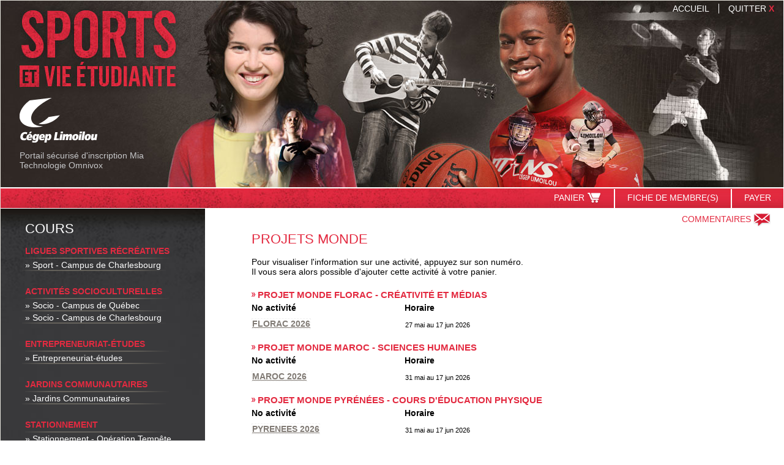

--- FILE ---
content_type: text/html
request_url: https://complexe-sportif-cegeplimoilou.omnivox.ca/sprt/insc/ListeActivites.ovx?Cat=12&GrandeCat=7&Ref=174730464527&C=LIS&L=FRA&E=P
body_size: 11318
content:
<!DOCTYPE html PUBLIC "http://www.w3.org/TR/html4/strict.dtd" "-//W3C//DTD HTML 4.01//EN"><html xmlns:Dictio="http://skytech.com/dictio" xmlns:ClientEnv="http://skytech.com/clientenvironnementweb" xmlns:Html="http://skytech.com/html"><head><META http-equiv="Content-Type" content="text/html; charset=iso-8859-1"><title>Activités de la vie étudiante du Cégep Limoilou</title><meta name="Description" content="Activités de la vie étudiante du Cégep Limoilou"><meta name="Keywords" content="Activités de la vie étudiante du Cégep Limoilou"><style type="text/css" xmlns:WebParts="http://skytech.com/webparts">

      article, aside, details, figcaption, figure, footer, header,
      hgroup, menu, nav, section { display: block; }

      html,body{margin:0;padding:0;width:100%;height:100%;}

      body{background: url('/images/FRA/LIS/background.jpg') repeat;color:#000}

      /* struct */
      #sky-wrapper{margin:0 auto 40px auto;width:1281px;}
      a img{border:0}
      h2{color:#4f902b;/**#87b037;**/font-size:19px;font-weight:normal;border-bottom:1px solid #dddddd;margin-top:15px;padding:0}
      a{text-decoration:none;color:#E32A40;}
      a.centre{text-decoration:underline;color:#E32A40;font-weight:bold}
      /*#zone_comm a{text-decoration:none;color:blue;}*/
      a:hover{color:#1b4274}
      p span,li span{color:#2b2927;}

      /* lang */
      #sky-sel-lang{text-align:right;padding:10px 5px 2px 0;}
      #sky-sel-lang a{color:#a9a4a0;text-decoration:none;}
      #sky-sel-lang a:hover{color:#000;}

      /* content */
      #sky-content{background-color:#fff;border:1px solid #e6e4dc;margin:0 0 0 0;}
      header{overflow:hidden;}
      /* navigation */
      a#sky-lnk-home{float:left;display:block;width:259px;height:142px;background:#fff url('/images/fra/MVC/logocollege.gif') no-repeat bottom left;}
      a#sky-lnk-home:hover{background-position:top left}
      nav{float:center;}
      nav a{color:#79756c;font-size:21px;font-family:Lucida Sans Unicode;text-decoration:none;letter-spacing:-2px;padding:26px 12px 0 12px;display:block;height:120px;margin:0 5px;width:195px;}
      nav a#sky-nav-lnk-last{margin:0 0 0 5px}
      nav a:hover,nav a:active,nav a.sel{/**background-color:#fbf8eb;**/color:#4373af;}
      nav a.sel{background-color:#fbf8eb;}
      nav a:hover aside,nav a:active aside,nav a.sel aside{color:#686563;border-top:1px solid #7aa91e;}
      nav aside{letter-spacing:normal;color:#b7b5b3;font-size:12px;border-top:1px solid #dddddd;padding:10px 10px 0 0}
      /**nav aside:hover, nav aside:active{border-top:1px solid #87b037;}**/
      nav ul{margin:0;padding:0;list-style-type:none;}
      nav ul li{float:left;}
      .clear{clear:both;}

      #sky-acc-wrapper{overflow:hidden;min-height:300px;position:relative;width:100%}
      #sky-acc-wrapper article h2{margin-top:20px;}

      .msgTitreMessage a{font-size:13px;color:#4f4f4f;font-family:arial;font-weight:bold;text-decoration:underline}
      .msgContenuMessage,.msgContenuDernierMessage{padding:0 0 20px 0;color:#4f4f4f;font-size:12px;font-family:arial;border-bottom:1px dotted #c2c2c2}
      .msgContenuMessage a,.msgContenuDernierMessage a{text-decoration:none;color:#4f4f4f}
      .msgContenuMessage .lienSuite a,.msgContenuDernierMessage .lienSuite a{color:#4f902b;font-weight:bold}

      td.elA{font-weight:bold;font-size:14px;}
      td.elAGroupe{font-weight:bold;font-size:14px;width:215px;}
      td.elADate{font-weight:bold;font-size:14px;width:430px;}
      td.elAFormateur{font-weight:bold;font-size:14px;width:120px}
      td.elACout{font-weight:bold;font-size:14px;width:30px}
      td.elAOrganisme{font-weight:bold;font-size:14px;width:100px}
	  .tdHrDate { width: 150px; }

      /* TexteSousLogo */
      
      .titreOrganisme{padding-left: 20px; font-size: 13px; color: #4f902b;font-weight:normal;}

      /* footer */
      footer{border-top:1px solid #FFFFFF;margin:0 0 0 0;padding:5px 10px;overflow:hidden}
      footer ul{margin:0;padding:0;list-style-type:none;}
      footer ul li{float:left;padding:0 10px 0 25px;background:#fff url('../img/foot_pip.jpg') no-repeat top left;}
      footer ul li#sky-foot-first-link{background-image:none;padding:0 10px}
      footer ul a{text-decoration:none;color:#7b7878;}
      footer ul a:hover{color:#000}
      footer span{float:right}

      #footer-msg a:hover,
      #footer-lnk a:hover,
      #footer-copy a:hover{color:blue}

      #footer-lnk{padding:34px 0 0 20px}
      #footer-lnk a{text-decoration:none;color:black;font-family:calibri,arial;font-size:13px;background:transparent url('/images/FRA/LIS/picot_footer.png') no-repeat 0 6px;padding:0 0 0 11px}

      #footer-copy{padding:36px 0 0 17px}
      #footer-copy a{color:#FFF;font-size:14px;font-family:calibri,arial;text-decoration:none;}

      .foot-lk-td-1{width:170px;}
      .foot-lk-td-2{width:290px;}
      .foot-lk-td-3{width:200px;}

      /* sub nav */
      #sky-sub-header{background-color:#5a9015;height:1px;font-size:2px;}

      .titreItemActivite{overflow:hidden;padding:5px 0px 5px 0; font-family: Arial,Tahoma, Helvetica, sans-serif; background:transparent url('/images/FRA/LIS/picot_rose.png') no-repeat 0 center;}
      .titreItemActivite table{float:left;padding-left:10px;}
      .titreItemActivite b{font-size:15px;color:#E32A40}
      .itemActivite{margin:0 0 0 0; width:645px;}
      .iAW{float:left;margin:0 0 10px 0;overflow:hidden; font-family: Arial,Tahoma, Helvetica, sans-serif;font-size:14px;}
      .imgiAW {display:none;}
      tr.spacingTrImg { height: 2px; }
      .itemActivite a{display:block;padding:3px 5px;font-weight:bold;margin:0 5px 0 0; text-transform:uppercase;}
      .itemActivite a:hover{background:white;color:#fff;text-decoration:none}
      #itemTitleFloat font{color:#000;font-size:16px;font-weight:bold}
      #itemTitleFloat font b{font-size:24px;color:#E32A40;font-family:Impact, Arial, Tahoma, Helvetica, sans-serif;font-weight: normal;}

      #msgInscription{background-color:#FFF4F4;border:1px solid #ECA4A6;color:#C01A1E;display:block;margin:0;padding:5px;}

      
		.couleurTexte{font-size:14px; font-family: Arial,Tahoma, Helvetica, sans-serif;}
		.fixSize{font-size:12px}
		.itemActivite{float:left}



		/**** CSS de SFC */
		*{margin:0;padding:0;}
		body{color:#000;
		font-family: Arial,Tahoma, Helvetica, sans-serif;
		font-size:14px;}
		#hcontainer h1, #hcontainer h2 {margin:0px;padding:0px;}
		a{text-decoration:none}
		#mcontainer {
		background:transparent url('/images/FRA/SFS/bg-db-bh-u09.gif') repeat-x top left;
		border: 0px;
		margin: 0px;
		padding:0px;
		}


		#subheader{border-top:1px solid #999999}
		.fixedW{width:100%;margin:0 auto}
		.fixedW img{border:0}

		ul#dockMenu {border:0px;list-style-type:none;margin: 0px;padding:12px 0px 0px 0px;}
		ul#dockMenu li{margin:0;padding:0;float:left;background-image:none}


		ul#dockMenu li a{display:block;padding:35px 0px 5px 0px;background-color:blue;margin:0 5px;text-align:center;font-weight:bold;color:#919191;font-size:11px;float:left}
		ul#dockMenu li a:hover{text-decoration:none;color:#d14206}
		ul#dockMenu li#lnk_acc a{width:68px;background:transparent url('/images/General/lnk_acc.gif') no-repeat top center;line-height:1;}
		ul#dockMenu li#lnk_cart a{;width:55px;background:transparent url('/images/General/lnk_cart.gif') no-repeat top center;line-height:1;}
		ul#dockMenu li#lnk_pay a{width:95px; background:transparent url('/images/General/lnk_pay.gif') no-repeat top center;line-height:1;}
		ul#dockMenu li#lnk_pro a{width:83px;background:transparent url('/images/General/lnk_pro.gif') no-repeat top center;line-height:1;}
		ul#dockMenu li#lnk_quit a{width:80px;background:transparent url('/images/General/lnk_quit.gif') no-repeat top center;line-height:1;}
		ul#dockMenu li#lnk_mail a{width:90px;background:transparent url('/images/General/lnk_mail.gif') no-repeat top center;line-height:1;}

		ul#dockMenu li#lnk_quit,ul#dockMenu li#lnk_mail{float:right}

		#mainLeft{
		float:left;
		height:100%;
		width:334px;
		background: url("/images/FRA/LIS/menu_gauche.jpg");
		background-size: cover;
		filter: progid:DXImageTransform.Microsoft.AlphaImageLoader(
		src='/images/FRA/LIS/menu_gauche.jpg',
		sizingMethod='scale');
		}
		#mainRight{float:right;width:944px;}
		/* Christophe G. 2016-04-25 - [B70327] J'ai rajouté du padding-top pour pas que le contenu embarque par dessus le lien de commentaire */
		#mainRight #mainRightContent{padding-left:75px;padding-top: 15px;}

		#mainLeft, #mainRight {
			padding-bottom: 25px;
		}

		a.lienCommentaire,a.lienCommentaire2{font-weight:bold;padding-left:30px;background:transparent url('/images/FRA/SFC/lnk_mail.gif') no-repeat left center;text-decoration:none;color:#919191;}
		a.lienCommentaire2{padding:0;background-image:none;}
		a.lienCommentaire:hover{color:#d14206;background:transparent url('/images/General/lnk_mail2.gif') no-repeat left center;}
		a.lienCommentaire2:hover{color:#d14206;}
		a.lienCommentaire{position:absolute;top:47px;left:490px;font-size:11px;}

		/* -----------------------

		------------------------- */

		h3{font-size:22px; font-weight:normal;color:#E32A40;margin:10px 0px 10px 0px; line-height:normal; text-transform:uppercase; font-family:Impact, Arial, Tahoma, Helvetica, sans-serif;}

		#bnmenu ul {
		border:0px;
		list-style-type: none;
		margin: 0px;
		padding:0px;
		}

		b{
		font-family:Arial, Tahoma, Helvetica, sans-serif;
		text-transform: uppercase;
		color:#E32A40;
		}



		#bnmenu ul li {
		border:0px;
		display:block;
		/*height:27px;
		line-height:25px;*/
		margin:0px;
		padding:0px 0px 0px 10px;
		background: url('/images/FRA/LIS/ligne_menu.png') no-repeat left bottom;
		}

		#bnmenu ul li a {
		display:block;
		height:100%;
		text-decoration:none;
		padding:6px 0;
		/*    width:100%; */
		}

		#bnmenu ul li.greenm {
		padding:2px 0 2px 5px;
		margin-left:-5px;
		height:auto;
		white-space:normal;
		font-family:Arial, Tahoma, Helvetica, sans-serif;
		}

		#bnmenu ul li#act.greenm {
		padding:2px 0 2px 0;
		height:auto;
		white-space:normal;
		}

		#bnmenu ul li.greenm:hover {
		background: url('/images/FRA/LIS/hover_menu_gauche.png') no-repeat left top
		,url('/images/FRA/LIS/ligne_menu.png') left bottom;
		background-repeat: repeat-y;
		filter: progid:DXImageTransform.Microsoft.gradient(startColorStr='#20ffffff', EndColorStr='#00ffffff', GradientType=1);
		}

		#mainLeft ul{margin:0;padding:0;}
		#mainLeft ul li{margin:0;padding:0;}
		#mainLeft .greenm-act,#bMainWrapL .greenm a{display:block;padding:0 5px 0 0;border-left:0;border-top:0;font-weight:bold;font-size:14px;}
		#mainLeft .greenm-act{padding:5px 5px 5px 0;}
		#mainLeft .greenm-act{cursor:default;color:#E32A40;text-transform:uppercase;font-family:Arial, Tahoma, Helvetica, sans-serif;padding-top:25px;}
		#mainLeft .greenm a{font-weight:normal;color:#FFF;text-decoration:none;}
		#mainLeft .greenm a:hover,#bMainWrapL .greenm a.MenuSelectionne{color:#FFFFFF;}
		#mainLeft h3{margin:10px 0 10px 10px}


		#sectSubMenu{background:transparent url('/images/FRA/SFS/sfs_ariane.jpg') no-repeat bottom center;overflow:hidden;padding-bottom:20px;height:76px;position:relative;}

		.titreWrapper{color:#4f902b;text-align:left;}
		.titreWrapper font{text-align:left;display:block;font-size:22px;font-weight:bold;line-height:normal}

		.itemActivite td{text-align:left;}
		.iAW_ActivityCol { padding-top: 0px !important; }
		.itemActivite td font a{display:block;border:1px dashed #f2f2f2;float:left;padding: 0;color:#817B75;font-weight:bold;font-family:Arial,'Trebuchet MS';}
		.itemActivite td font a:hover{color:#000;text-decoration:none}

		.acc_w h3{border-bottom:1px solid #e1eff6;background-color:#f3f7f9;font-weight:bold;font-size:12px;padding:5px 10px}
		.listeInfoOvx a{display:block;color:#040468;padding-left:4px;}
		.acc_w p{padding:5px}
		.acc_w{font-size:11px;}
		td.msgTdInterne{padding:0px}
		table.listeInfoOvx{margin-left:5px}
		td.activiteInfoTDImage table td,td.activiteInfoTDImage td font,td.activiteInfoTDImage td font b{text-align:left}

		

		#subheader .fixedW{position:relative;overflow:hidden}
		#overHeader{position:absolute;bottom:0;left:0}

		.activiteInfoWrapper {
		width:100%;
		}

		/*NOUVEAU CSS*/

		.logoCollege img
		{
		margin-left: 31px;
		margin-bottom: 0;
		}
		.divLogoCollege
		{
		position:absolute;
		top:160px;
		}
		.lnkSportVieEtu
		{
		float: left;
		height: 141px;
		width: 287px;
		}
		.soustitreLogoCollege
		{
		margin-top:10px;
		margin-left:31px;
		color:#C6C7C9;
		font-family: Arial, Tahoma, Helvetica, sans-serif;
		}

		#menuPrincipal {
		background:transparent url('/images/FRA/LIS/Menu.jpg');
		height:32px;
		border-top: 2px solid white;
		}


		#menuPrincipal #menuPrincipal_content {
		float:right;
		}

		#menuPrincipal #lnk_cart, #menuPrincipal #lnk_pay, #menuPrincipal #lnk_pro{
		height:26px;
		display:inline-block;
		font-family: Arial, Tahoma, Helvetica, sans-serif;
		font-size:14px;
		padding: 6px 20px 0 20px;
		}

		#menuPrincipal #lnk_cart:hover, #menuPrincipal #lnk_pay:hover, #menuPrincipal #lnk_pro:hover
		{
		background: url("/images/FRA/LIS/Sp_Bouton_Hover.png") no-repeat left top;
		}
		#menuPrincipal #lnk_pay, #menuPrincipal #lnk_pro{
		border-left: 2px solid white;
		}

		#menuPrincipal #lnk_cart a, #menuPrincipal #lnk_pay a, #menuPrincipal #lnk_pro a{
		color: #FFFFFF;
		text-transform:uppercase;
		}

		#menuPrincipal #lnk_cart img{
		display:inline-block;
		vertical-align:middle;
		}

		#menu_haut_banner
		{
		float:right;
		margin-top:5px;
		}

		#menu_haut_banner #lnk_acc, #menu_haut_banner #lnk_quit{
		display:inline-block;
		font-family: Arial, Tahoma, Helvetica, sans-serif;
		padding: 0 15px 0 15px;
		text-transform: uppercase;
		}

		#menu_haut_banner #lnk_acc a, #menu_haut_banner #lnk_quit a{
		color:#FFFFFF;
		}

		#menu_haut_banner #lnk_acc a:hover, #menu_haut_banner #lnk_quit a:hover{
		color:#E32A40;
		}

		#menu_haut_banner #lnk_quit{
		border-left: 1px solid #FFFFFF;
		}

		.TexteSousLogo{
		display:inline-block;
		margin-left:10px;
		margin-top:5px;
		font-family:Arial, Tahoma, Helvetica, sans-serif;
		font-size:16px;
		color:#FFFFFF;
		}

		#menuCommentaires #lnk_mail
		{
		display:inline-block;
		float:right;
		text-transform:uppercase;
		font-size:14px;
		margin-top:7px;
		margin-right:20px;
		position: absolute;
		right: 0;
		}

		#menuCommentaires
		{
		height:6px;
		}

		#menuCommentaires #lnk_mail a{
		color:#E32A40;
		}

		#menuCommentaires #lnk_mail a:hover{
		color:#1b4274;
		}

		#menuCommentaires #lnk_mail a img {
		display:inline-block;
		vertical-align:middle;
		padding-left:3px;
		}

		#bMainWrapL
		{
		margin-left:40px;
		margin-top:20px;
		}

		#titlebMainWrapL
		{
		font-size:22px;
		font-family:Impact, Arial, Tahoma, Helvetica, sans-serif;
		color:#FFFFFF;
		margin:3px 0px 5px 0;
		line-height:normal;
		text-transform:uppercase;
		margin-bottom:-10px;
		}

		footer{
		background-color:#ACACAC;
		}

		footer #footer-msg
		{
		width:370px;
		float:left;
		margin-left:20px;
		font-family: Arial, Tahoma, Helvetica, sans-serif;
		color:#000000;
		font-size:12px;
		}

		footer #footer-msg h3
		{
		font-size:13px;
		font-weight:bold;
		font-family: Arial, Tahoma, Helvetica, sans-serif;
		color:#FFFFFF;
		}

		footer #footer-lnk{
		float:left;
		}
		footer #footer-copy
		{
		float:right;
		margin-right:20px;
		}

		footer #footer-copy .footerImgContainer
		{
		display:inline-block;
		float:right;
		}

		footer #footer-copy #container_linkSkytech
		{
		clear:right;
		float:right;
		margin-top:40px;
		font-family:Arial, Tahoma, Helvetica, sans-serif;
		}


		footer #footer-copy img
		{
		display:inline-block;
		vertical-align:middle;
		}

		footer #footer-lnk .listeInfoOvx a
		{
		font-family: Arial, Tahoma, Helvetica, sans-serif;
		}

		footer #footer-copy .visa_logo
		{
		margin-right:25px;
		}

		footer #footer-copy #container_linkSkytech
		{
		font-family: Arial, Tahoma, Helvetica, sans-serif;
		}

		.adressePicot{
		vertical-align:top;
		padding-right:3px;
		}

		.adressePicotEspacement{
		padding-left: 40px;
		}

		.adresseTitle{
		font-weight:bold;
		}

		#zone_comm
		{
		background: url("/images/FRA/LIS/ligne_content_separator.png") no-repeat left top;
		padding-top:15px;
		}

		.titreWrapper font b
		{
		font-family:Impact, Arial, Tahoma, Helvetica, sans-serif;
		font-size:22px;
		font-weight:normal;
		}

		.iAW table tbody
		{
		vertical-align:top;
		}

		.iAW .iAW_Col *
		{
		font-family: Arial,Tahoma, Helvetica, sans-serif;
		font-size:14px;
		}

		.iAW_Col.iAW_ColDate font b
		{
		text-transform:none;
		}

		.iAW .iAW_Col.iAW_ActivityCol
		{
		color:#817B75;
		}

		.iAW a
		{
		text-decoration: underline;
		}

		.brDisplayNone
		{
		display:none;
		}

		.infosActiviteHoraireCout
		{
		margin-bottom:10px;
		}

		.infosActiviteHoraireCout .infosHoraireDateCours
		{
		font-weight:bold;
		}

		.infosHoraireDateCours .infosHoraireDateCours_Element .weekDay, .infosHoraireDateCours .infosHoraireDateCours_Element.infosHoraireDateCours_DatesDuCours
		{
		background: url("/images/FRA/LIS/picot_content_cours.png") no-repeat left center;
		padding-left:10px;
		}

		.infosActiviteHoraireCout .infosActiviteHoraireCout_NoGroupe
		{
		font-size:12px;
		padding-left:10px;
		}

		.infosActiviteHoraireCout .infosActiviteHoraireCout_Element
		{
		padding-left:10px
		}

		#titreDescriptionCout
		{

		display:inline-block;
		width:100%;
		padding-top: 20px;
		font-weight:bold;
		background: url("/images/FRA/LIS/ligne_content_separator.png") no-repeat left top;
		}

		#titreDescriptionCout .infosDescriptionCours_Titre_StyleInline
		{
		font-weight:bold;
		text-transform:uppercase;
		color:#E32A40;
		font-size:14px;
		}

		.infosCoutsDesc
		{
		margin-top:10px;
		}

		.infosCoutsDesc .detailInformation
		{
		display:block;
		font-weight:normal;
		padding-left:10px;
		}

		.infosCoutsDesc .infosCoutsDesc_Cout, .infosCoutsDesc .infosCoutsDesc_Age, .infosCoutsDesc .infosCoutsDesc_PlacesDisponibles
		{
		font-weight:bold;
		}

		.infosCoutsDesc_CoutElement, .infosCoutsDesc_AgeElement, .infosCoutsDesc_PlacesDisponiblesElement
		{
		background: url("/images/FRA/LIS/picot_content_cours.png") no-repeat left center;
		padding-left:10px;
		}

		.imageCours img
		{
		max-height: 205px;
		max-width:205px;
		}

		.activiteInfoWrapper .activiteInfoWrapper_LeftCol
		{
		width:600px;
		}

		.activiteInfoWrapper .activiteInfoWrapper_RightCol
		{
		padding-left:10px;
		padding-right:10px;
		width:244px;
		}

		.activiteInfoWrapper .activiteInfoWrapper_RightCol .btnLienInfo, .activiteInfoWrapper .activiteInfoWrapper_RightCol .imageCours
		{
		text-align:center;
		}

		.spacingTrImg
		{
		height:5px;
		}

		.Content_Confirmation_Deconnexion
		{
		margin-left:-420px;
		text-align:center;
		}

		.Content_Confirmation_Deconnexion td
		{
		text-align:center;
		}

		#msgComment center b
		{
		font-family:Impact, Arial, Tahoma, Helvetica, sans-serif;font-weight: normal;
		font-size:30px;
		}

	</style><style type="text/css" xmlns:WebParts="http://skytech.com/webparts"></style><script type="text/javascript" xmlns:WebParts="http://skytech.com/webparts">

      document.ready = function () {

      
      if( $(".btnLienInfo").length > 0)
      {
        var content = $(".btnLienInfo").html();
        $(".btnLienInfo").html(content.replace(/&nbsp;/g, ''));
      }
      
      $(".btnLienInfo img.btnAjouterPanier").hover(
      function() {
      $( this ).attr("src", "/images/FRA/LIS/Sp_BoutonAjouterCours_v2_hover.gif");
      }, function() {
      $( this ).attr("src", "/images/FRA/LIS/Sp_BoutonAjouterCours_v2.gif");
      });

      $(".btnLienInfo img.btnConfirmerPanierPayer").hover(
      function() {
      $( this ).attr("src", "/images/FRA/LIS/Sp_CompleteInsc_v2_hover.gif");
      }, function() {
      $( this ).attr("src", "/images/FRA/LIS/Sp_CompleteInsc_v2.gif");
      });

      }


    </script>
		<!--[if IE]>
		<script type="text/javascript" src="/Javascript/html5_comp.js"></script>
		<!-->
		<script type="text/javascript" src="/Content/Partage/JavaScript/JQuery/jquery-current.js"></script><link rel="stylesheet" href="/Content/Partage/CSS/CssGlobal.css" type="text/css"><script language="Javascript" src="/Javascript/Lib_General.js"></script><script language="Javascript">
					var urlBase = '/sprt/net/InfosGenerales/Default.aspx?C=LIS&E=P&L=FRA';
					
					
					
						function NavigueInfoOvx(sect)
						{
							OpenCentre(urlBase + '&section=' + sect, 'fenInfoOvx', 'toolbar=no, status=no, scrollbars=yes', 350, 450, this.window)
						}

                        function getHeight()
                        {
                              var yWithScroll;
                               if (window.innerHeight && window.scrollMaxY) 
                               {// Firefox
                                  yWithScroll = window.innerHeight + window.scrollMaxY;
                               } 
                               else if (document.body.scrollHeight > document.body.offsetHeight)
                               { // all but Explorer Mac
                                    yWithScroll = document.body.scrollHeight;
                               } 
                               else { // works in Explorer 6 Strict, Mozilla (not FF) and Safari
                                    yWithScroll = document.body.offsetHeight;
                               }
                               return yWithScroll + 80;
                        }

                        function SetHeight()
                        {
                            setTimeout("parent.document.getElementById('iframeGC').height = getHeight()", 100);
                        }
                                    
					
					//on cache certains elements si dans la page commentaire
					$(document).ready(
					function()
					{
						$(".itemActivite").wrap('<div class="iAW"></div>');
						$(".itemActivite").removeAttr("style");
					

						if(window.location.toString().toLowerCase().indexOf("/comment/")>-1)
						{	
							if($("#mainLeft").html().length==0)
							{
								if($("textarea","#mainRight").length==1)
									if($("textarea","#mainRight").attr("name")=="Commentaire")
									{
										$("#mainRight").css({float:'none',margin:'0 auto'});
										$("#mainLeft").css("display","none");
									}
							}
						}
						
						$("#mainLeft").height($("#sky-acc-wrapper").height());
					}
					);

				</script></head><body><div id="sky-wrapper"><div id="sky-content"><header><div style="height:305px;background-image:url('/images/FRA/LIS/Bandeau.jpg')"><div id="menu_haut_banner" xmlns:WebParts="http://skytech.com/webparts"><div id="lnk_acc"><a href="/SPRT/Main.ovx?&amp;C=LIS&amp;E=P&amp;L=FRA">Accueil</a></div><div id="lnk_quit"><a href="/SPRT/term?C=LIS&amp;E=P&amp;L=FRA">Quitter<span style="color:#E32A40; font-weight:800"> X</span></a></div></div><a href="/SPRT/Main.ovx?&amp;C=LIS&amp;E=P&amp;L=FRA" class="&#xA;									lnkSportVieEtu&#xA;								"></a><div class="divLogoCollege"><a class="logoCollege" href="https://www.cegeplimoilou.ca/grand-public/complexe-sportif" target="_blank"><img src="/images/FRA/LIS/LogoCollege2.png" alt="seperator"></a><div class="soustitreLogoCollege">Portail sécurisé d'inscription Mia<br>Technologie Omnivox<br></div></div></div></header><div id="menuPrincipal" xmlns:WebParts="http://skytech.com/webparts"><div class="TexteSousLogo"><span class="titreOrganisme"></span></div><div id="menuPrincipal_content"><div id="lnk_cart"><a href="/SPRT/Insc/PanierActivites.ovx?&amp;C=LIS&amp;E=P&amp;L=FRA">Panier<img src="/images/FRA/LIS/panier.png" style="padding-left:3px;"></a></div><div id="lnk_pro"><a href="/SPRT/User/FicheMembre.ovx?&amp;C=LIS&amp;E=P&amp;L=FRA">Fiche de membre(s)</a></div><div id="lnk_pay"><a href="/SPRT/Insc/ConfirmInsc.ovx?&amp;C=LIS&amp;E=P&amp;L=FRA">Payer</a></div></div></div><section id="sky-acc-wrapper"><div class="fixedW"><div id="mainLeft"><div id="bnmenu"><div id="bMainWrapL" xmlns:WebParts="http://skytech.com/webparts"><div id="titlebMainWrapL">Cours</div><ul><li class="greenm-act">Ligues sportives récréatives</li><li class="greenm"><a href="/sprt/insc/ListeActivites.ovx?Cat=4&amp;GrandeCat=3&amp;Ref=022441123192&amp;C=LIS&amp;L=FRA&amp;E=P" class="&#xA;                        Menu&#xA;                      " title="Sport - Campus de Charlesbourg" onMouseOut="self.status=' '; return true" onMouseOver="self.status=&quot;Sport - Campus de Charlesbourg&quot;; return true;">
                    » 
                    Sport - Campus de Charlesbourg</a></li><li class="greenm-act">Activités socioculturelles</li><li class="greenm"><a href="/sprt/insc/ListeActivites.ovx?Cat=5&amp;GrandeCat=4&amp;Ref=022441902929&amp;C=LIS&amp;L=FRA&amp;E=P" class="&#xA;                        Menu&#xA;                      " title="Socio - Campus de Québec" onMouseOut="self.status=' '; return true" onMouseOver="self.status=&quot;Socio - Campus de Québec&quot;; return true;">
                    » 
                    Socio - Campus de Québec</a></li><li class="greenm"><a href="/sprt/insc/ListeActivites.ovx?Cat=6&amp;GrandeCat=4&amp;Ref=022441298138&amp;C=LIS&amp;L=FRA&amp;E=P" class="&#xA;                        Menu&#xA;                      " title="Socio - Campus de Charlesbourg" onMouseOut="self.status=' '; return true" onMouseOver="self.status=&quot;Socio - Campus de Charlesbourg&quot;; return true;">
                    » 
                    Socio - Campus de Charlesbourg</a></li><li class="greenm-act">Entrepreneuriat-études</li><li class="greenm"><a href="/sprt/insc/ListeActivites.ovx?Cat=7&amp;GrandeCat=5&amp;Ref=022441112511&amp;C=LIS&amp;L=FRA&amp;E=P" class="&#xA;                        Menu&#xA;                      " title="Entrepreneuriat-études" onMouseOut="self.status=' '; return true" onMouseOver="self.status=&quot;Entrepreneuriat-études&quot;; return true;">
                    » 
                    Entrepreneuriat-études</a></li><li class="greenm-act">Jardins Communautaires</li><li class="greenm"><a href="/sprt/insc/ListeActivites.ovx?Cat=8&amp;GrandeCat=6&amp;Ref=022441934973&amp;C=LIS&amp;L=FRA&amp;E=P" class="&#xA;                        Menu&#xA;                      " title="Jardins Communautaires" onMouseOut="self.status=' '; return true" onMouseOver="self.status=&quot;Jardins Communautaires&quot;; return true;">
                    » 
                    Jardins Communautaires</a></li><li class="greenm-act">Stationnement</li><li class="greenm"><a href="/sprt/insc/ListeActivites.ovx?Cat=9&amp;GrandeCat=7&amp;Ref=022441202006&amp;C=LIS&amp;L=FRA&amp;E=P" class="&#xA;                        Menu&#xA;                      " title="Stationnement - Opération Tempête" onMouseOut="self.status=' '; return true" onMouseOver="self.status=&quot;Stationnement - Opération Tempête&quot;; return true;">
                    » 
                    Stationnement - Opération Tempête</a></li><li class="greenm"><a href="/sprt/insc/ListeActivites.ovx?Cat=10&amp;GrandeCat=7&amp;Ref=022441400907&amp;C=LIS&amp;L=FRA&amp;E=P" class="&#xA;                        Menu&#xA;                      " title="Stationnement - Recharge véhicule électrique" onMouseOut="self.status=' '; return true" onMouseOver="self.status=&quot;Stationnement - Recharge véhicule électrique&quot;; return true;">
                    » 
                    Stationnement - Recharge véhicule électrique</a></li><li class="greenm"><a href="/sprt/insc/ListeActivites.ovx?Cat=11&amp;GrandeCat=7&amp;Ref=02244169785&amp;C=LIS&amp;L=FRA&amp;E=P" class="&#xA;                        Menu&#xA;                      " title="Stationnement Nuit PLUS" onMouseOut="self.status=' '; return true" onMouseOver="self.status=&quot;Stationnement Nuit PLUS&quot;; return true;">
                    » 
                    Stationnement Nuit PLUS</a></li><li class="greenm-act">Bureau international</li><li class="greenm"><a href="/sprt/insc/ListeActivites.ovx?Cat=12&amp;GrandeCat=8&amp;Ref=02244163149&amp;C=LIS&amp;L=FRA&amp;E=P" class="&#xA;                        MenuSelectionne&#xA;                      " title="Projets Monde " onMouseOut="self.status=' '; return true" onMouseOver="self.status=&quot;Projets Monde &quot;; return true;">
                    » 
                    Projets Monde </a></li><li class="greenm"><a href="/sprt/insc/ListeActivites.ovx?Cat=13&amp;GrandeCat=8&amp;Ref=022441817479&amp;C=LIS&amp;L=FRA&amp;E=P" class="&#xA;                        Menu&#xA;                      " title="DEC Monde " onMouseOut="self.status=' '; return true" onMouseOver="self.status=&quot;DEC Monde &quot;; return true;">
                    » 
                    DEC Monde </a></li><li class="greenm"><a href="/sprt/insc/ListeActivites.ovx?Cat=14&amp;GrandeCat=8&amp;Ref=022441554490&amp;C=LIS&amp;L=FRA&amp;E=P" class="&#xA;                        Menu&#xA;                      " title="Étudiants internationaux" onMouseOut="self.status=' '; return true" onMouseOver="self.status=&quot;Étudiants internationaux&quot;; return true;">
                    » 
                    Étudiants internationaux</a></li><li class="greenm"><a href="/sprt/insc/ListeActivites.ovx?Cat=15&amp;GrandeCat=8&amp;Ref=02244177876&amp;C=LIS&amp;L=FRA&amp;E=P" class="&#xA;                        Menu&#xA;                      " title="Vêtements promotionnels" onMouseOut="self.status=' '; return true" onMouseOver="self.status=&quot;Vêtements promotionnels&quot;; return true;">
                    » 
                    Vêtements promotionnels</a></li><li class="greenm"><a href="/sprt/insc/ListeActivites.ovx?Cat=16&amp;GrandeCat=8&amp;Ref=022441507720&amp;C=LIS&amp;L=FRA&amp;E=P" class="&#xA;                        Menu&#xA;                      " title="Projets parascolaires" onMouseOut="self.status=' '; return true" onMouseOver="self.status=&quot;Projets parascolaires&quot;; return true;">
                    » 
                    Projets parascolaires</a></li><li class="greenm-act">TITANS</li><li class="greenm"><a href="/sprt/insc/ListeActivites.ovx?Cat=21&amp;GrandeCat=10&amp;Ref=022441749345&amp;C=LIS&amp;L=FRA&amp;E=P" class="&#xA;                        Menu&#xA;                      " title="Camp de jour - Volleyball" onMouseOut="self.status=' '; return true" onMouseOver="self.status=&quot;Camp de jour - Volleyball&quot;; return true;">
                    » 
                    Camp de jour - Volleyball</a></li><li class="greenm"><a href="/sprt/insc/ListeActivites.ovx?Cat=22&amp;GrandeCat=10&amp;Ref=02244124469&amp;C=LIS&amp;L=FRA&amp;E=P" class="&#xA;                        Menu&#xA;                      " title="Camp Sélection hockey masculin division 2" onMouseOut="self.status=' '; return true" onMouseOver="self.status=&quot;Camp Sélection hockey masculin division 2&quot;; return true;">
                    » 
                    Camp Sélection hockey masculin division 2</a></li><li class="greenm"><a href="/sprt/insc/ListeActivites.ovx?Cat=23&amp;GrandeCat=10&amp;Ref=022441667940&amp;C=LIS&amp;L=FRA&amp;E=P" class="&#xA;                        Menu&#xA;                      " title="Camp de jour - Hockey Féminin" onMouseOut="self.status=' '; return true" onMouseOver="self.status=&quot;Camp de jour - Hockey Féminin&quot;; return true;">
                    » 
                    Camp de jour - Hockey Féminin</a></li><li class="greenm-act">A.G.E.E.C.L</li><li class="greenm"><a href="/sprt/insc/ListeActivites.ovx?Cat=24&amp;GrandeCat=11&amp;Ref=0224413106&amp;C=LIS&amp;L=FRA&amp;E=P" class="&#xA;                        Menu&#xA;                      " title="A.G.E.E.C.L - Campus de Québec" onMouseOut="self.status=' '; return true" onMouseOver="self.status=&quot;A.G.E.E.C.L - Campus de Québec&quot;; return true;">
                    » 
                    A.G.E.E.C.L - Campus de Québec</a></li><li class="greenm"><a href="/sprt/insc/ListeActivites.ovx?Cat=25&amp;GrandeCat=11&amp;Ref=022441732028&amp;C=LIS&amp;L=FRA&amp;E=P" class="&#xA;                        Menu&#xA;                      " title="A.G.E.E.C.L - Campus de Charlesbourg" onMouseOut="self.status=' '; return true" onMouseOver="self.status=&quot;A.G.E.E.C.L - Campus de Charlesbourg&quot;; return true;">
                    » 
                    A.G.E.E.C.L - Campus de Charlesbourg</a></li></ul><br><br></div></div></div><div id="mainRight"><div id="menuCommentaires" xmlns:WebParts="http://skytech.com/webparts"><div id="lnk_mail"><a href="&#xA;            /SPRT/info/Comment/Defcomm.ovx&#xA;          " rel="nofollow">Commentaires<img src="/images/FRA/LIS/enveloppe.png"></a></div></div><div id="mainRightContent">
                    <script type='text/javascript'>var VB_LayoutXSLT_AfficheRetourPortail = '';</script>

<style type="text/css" xmlns:WebParts="http://skytech.com/webparts">
	
	.itemActivite { font-size: 11px; }
	
	.itemActivite td.iAW_NoGrp { font-size: 11.5px; text-align: left; }
	
	.itemActivite td { vertical-align: top; }
	
	.itemActivite td.itemActiviteCout { padding-top: 5px; }

	.iAW_Col { padding-top: 5px; }
	.iAW_ColDate { padding-bottom: 5px; padding-left: 1px; }
	.iAW_ColDate table { border-spacing: 0px; border: none; }
	.iAW_ColDate table td { padding: 0px; vertical-align: top; padding-right: 5px; }	
	
	.iAW_ColLoc table { border-spacing: 0px; border: none; }
	.iAW_ColLoc table td { vertical-align: top; }
	
	.spacingTrImg { height: 16px; }
		
	
	.elAGroupe { width: 134px; }
	td.elADate { width: 337px; }
	.iAW_ColDate { width: 337px; }
	.elAFormateur { width: 75px; }
	.elACout { width: 38px; }
	.elAOrganisme { width: 52px; }

</style>

<CENTER><BR><DIV class='titreWrapper' style='text-align:center;'><FONT size="4" face="Arial, Helvetica" class="couleurTitre"><B>Projets Monde </B></FONT></DIV><DIV style="clear:both;"></DIV><BR CLASS="brDisplayNone"><BR><div style="text-align: left;"><FONT size="1" face="Arial, Helvetica" class="couleurTexte">Pour visualiser l'information sur une activité, appuyez sur son numéro.<br>Il vous sera alors possible d'ajouter cette activité à votre panier.</FONT></div><a name="FLORAC"></a><br clear="all" /><div class="titreItemActivite"><table cellpadding="0" cellspacing="0" border="0"><tr><td><b>Projet Monde Florac - Créativité et médias&nbsp;</b></td></tr></table></div><br class="brDisplayNone" clear="all" /><div class="imgiAW" style="float: left;margin:8px 0 25px 10px;"><img src="/Data/Sport-Images/LIS/PROD/8086.jpg" width="45" /></div><TABLE CELLPADDING="0" CELLSPACING="0" BORDER="0" WIDTH="470" style="margin-bottom: 25px; float: right;" class="itemActivite"><TR style="height: 25px;"><TD class="elAGroupe">No activité&nbsp;</TD><TD class="elADate">Horaire&nbsp;</TD></TR><TR etatActivite='36'><TD class='iAW_Col iAW_ActivityCol'><FONT><A HREF="InfoActivite.ovx?NoActivite=FLORAC2_FLORAC 2026&Cat=12&GrandeCat=7&Ref=022441325689&C=LIS&L=FRA">FLORAC 2026</A></FONT></TD><TD class='iAW_Col iAW_ColDate'>27 mai au 17 jun 2026</TD></TR><TR CLASS="spacingTrImg"><TD COLSPAN=4></TD></TR></TABLE><a name="MAROC"></a><br clear="all" /><div class="titreItemActivite"><table cellpadding="0" cellspacing="0" border="0"><tr><td><b>Projet Monde Maroc - Sciences humaines&nbsp;</b></td></tr></table></div><br class="brDisplayNone" clear="all" /><div class="imgiAW" style="float: left;margin:8px 0 25px 10px;"><img src="/Data/Sport-Images/LIS/PROD/8172.jpg" width="45" /></div><TABLE CELLPADDING="0" CELLSPACING="0" BORDER="0" WIDTH="470" style="margin-bottom: 25px; float: right;" class="itemActivite"><TR style="height: 25px;"><TD class="elAGroupe">No activité&nbsp;</TD><TD class="elADate">Horaire&nbsp;</TD></TR><TR etatActivite='187'><TD class='iAW_Col iAW_ActivityCol'><FONT><A HREF="InfoActivite.ovx?NoActivite=PJM2026_MAROC 2026&Cat=12&GrandeCat=7&Ref=022441325689&C=LIS&L=FRA">MAROC 2026</A></FONT></TD><TD class='iAW_Col iAW_ColDate'>31 mai au 17 jun 2026</TD></TR><TR CLASS="spacingTrImg"><TD COLSPAN=4></TD></TR></TABLE><a name="PYRENEES"></a><br clear="all" /><div class="titreItemActivite"><table cellpadding="0" cellspacing="0" border="0"><tr><td><b>Projet Monde Pyrénées - Cours d'éducation physique&nbsp;</b></td></tr></table></div><br class="brDisplayNone" clear="all" /><div class="imgiAW" style="float: left;margin:8px 0 25px 10px;"><img src="/Data/Sport-Images/LIS/PROD/8171.jpg" width="45" /></div><TABLE CELLPADDING="0" CELLSPACING="0" BORDER="0" WIDTH="470" style="margin-bottom: 25px; float: right;" class="itemActivite"><TR style="height: 25px;"><TD class="elAGroupe">No activité&nbsp;</TD><TD class="elADate">Horaire&nbsp;</TD></TR><TR etatActivite='185'><TD class='iAW_Col iAW_ActivityCol'><FONT><A HREF="InfoActivite.ovx?NoActivite=PJM2026_PYRENEES 2026&Cat=12&GrandeCat=7&Ref=022441325689&C=LIS&L=FRA">PYRENEES 2026</A></FONT></TD><TD class='iAW_Col iAW_ColDate'>31 mai au 17 jun 2026</TD></TR><TR CLASS="spacingTrImg"><TD COLSPAN=4></TD></TR></TABLE><br clear="all" /><BR clear="all" /><BR><BR></CENTER>
                  </div></div></div></section><footer><div id="footer" class="rel"><div id="footer-msg"><h3>À propos du portail Mia</h3>Convivial et en constante évolution, les produits de Skytech sont conçus en étroite collaboration avec le milieu de l'éducation. N'hésitez pas à nous faire part de vos commentaires ou suggestions lors de l'utilisation des différents services. Notez que tous les prix indiqués sont en dollars canadiens.<br></div><div id="footer-lnk"><table class="listeInfoOvx" border="0" cellspacing="0" cellpadding="0" xmlns:WebParts="http://skytech.com/webparts"><tr><td class="foot-lk-td-1"><a href="javascript:;" onclick="NavigueInfoOvx('PourMoi')" class="lienInfoOvx" title="Mia, est-ce pour moi?" onMouseOut="self.status=' '; return true" onMouseOver="self.status=&quot;Mia, est-ce pour moi?&quot;; return true;">Mia, est-ce pour moi?</a></td><td class="foot-lk-td-1"><a href="javascript:;" onclick="NavigueInfoOvx('PolitiqueAnnulation')" class="lienInfoOvx" title="Politique d'annulation" onMouseOut="self.status=' '; return true" onMouseOver="self.status=&quot;Politique d\'annulation&quot;; return true;">Politique d'annulation</a></td></tr><tr><td class="foot-lk-td-1"><a href="javascript:;" onclick="NavigueInfoOvx('Heures')" class="lienInfoOvx" title="Heures d'ouverture" onMouseOut="self.status=' '; return true" onMouseOver="self.status=&quot;Heures d\'ouverture&quot;; return true;">Heures d'ouverture</a></td><td class="foot-lk-td-1"><a href="javascript:;" onclick="NavigueInfoOvx('Securite')" class="lienInfoOvx" title="Sécurité  et confidentialité" onMouseOut="self.status=' '; return true" onMouseOver="self.status=&quot;Sécurité  et confidentialité&quot;; return true;">Sécurité  et confidentialité</a></td></tr><tr><td class="foot-lk-td-1"><a href="javascript:;" onclick="NavigueInfoOvx('Conditions')" class="lienInfoOvx" title="Conditions d'utilisation" onMouseOut="self.status=' '; return true" onMouseOver="self.status=&quot;Conditions d\'utilisation&quot;; return true;">Conditions d'utilisation</a></td><td class="foot-lk-td-1"><a href="javascript:;" onclick="NavigueInfoOvx('Questions')" class="lienInfoOvx" title="Des questions?" onMouseOut="self.status=' '; return true" onMouseOver="self.status=&quot;Des questions?&quot;; return true;">Des questions?</a></td></tr></table></div><div id="footer-copy"><div><div class="footerImgContainer" style="margin-left: auto;"><img src="/images/FRA/LIS/visa.png" class="visa_logo"><img src="/images/FRA/LIS/mastercard.png"></div></div><div id="container_linkSkytech"><a href="https://www.skytech.com/" title="© 2025 - Skytech Communications" onmouseover="self.status='© 2025 - Skytech Communications'; return true;" onmouseout="self.status=''; return true;">© 2025 - Skytech Communications</a></div></div></div></footer></div></div></body></html>